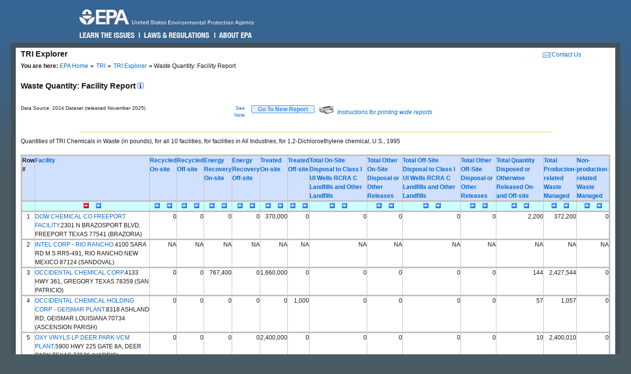

--- FILE ---
content_type: text/html; charset=us-ascii
request_url: https://enviro.epa.gov/triexplorer/quantity_fac?p_view=USFA&trilib=TRIQ1&sort=_VIEW_&sort_fmt=1&state=All+states&COUNTY=All+counties&zipcode=&epa_region=&FLD=pprecon&FLD=pprecof&FLD=ppengon&FLD=ppengof&FLD=pptrton&FLD=pptrtof&FLD=pprel&FLD=pprem&fld=pprela&fld=pprelb&fld=pprelc&fld=ppreld&industry=ALL&year=1995&V_NA_INDICATOR=.&chemical=0000540590&tab_rpt=1
body_size: 33537
content:
<!DOCTYPE html>
<html lang="en"><!-- InstanceBegin template="/Templates/v4.dwt" codeOutsideHTMLIsLocked="false" -->
<!-- EPA Template version 4.1.1, 05 August 2010 -->
<head>
<meta charset="utf-8" />
<!-- InstanceBeginEditable name="doctitle" -->
<title>Waste Quantity:  Facility Report | TRI Explorer | US EPA</title>
<!--Required Metadata, direction on how to complete are in the Web Guide -->
<meta name="DC.description" content="These pages describe EPA's style guide for its web site." />
<meta name="Keywords" content="" />
<!-- InstanceEndEditable -->
<!-- InstanceBeginEditable name="metaElements" -->
<!-- InstanceEndEditable -->
<meta name="DC.creator" content="US EPA, Office of Web Communications and Office of Environmental Information" />
<meta name="DC.type" content="" />
<meta name="DC.Subject.epachannel" content="" />
<meta name="DC.Subject.epacat" content="" />
<meta name="DC.Subject.epaect" content="" />
<meta name="DC.Subject.epaemt" content="" />
<meta name="DC.Subject.epahealth" content="" />
<meta name="DC.Subject.eparit" content="" />
<meta name="DC.Subject.eparat" content="" />
<meta name="DC.Subject.epaopt" content="" />
<meta name="DC.Subject.epappt" content="" />
<meta name="DC.Subject.epabrm" content="" />
<meta name="DC.Subject.eparegulation" content="" />
<meta name="DC.Subject.epasubstance" content="" />
<meta name="DC.Subject.epaindustry" content="" />
<meta name="DC.audience" content="" />
<meta name="DC.coverage" content="" />
<meta name="DC.date.created" content="" />
<meta name="DC.date.published" content="" />
<meta name="DC.date.modified" content="" />
<meta name="DC.date.reviewed" content="" />
<meta name="DC.date.archiveDate" content="" />
<meta name="DC.language" content="en" />
<link rel="schema.DC" href="https://purl.org/dc/elements/1.1/" />
<link rel="stylesheet" type="text/css" href="https://enviro.epa.gov/epafiles/css/epa-core.css" />
<script type="text/javascript" src="https://enviro.epa.gov/epafiles/js/third-party/jquery.js"></script>
<script type="text/javascript" src="https://enviro.epa.gov/epafiles/js/epa-core-v4.js"></script>
<!--[if IE 8]><link rel="stylesheet" type="text/css" href="https://enviro.epa.gov/epafiles/css/ie8.css"/><![endif]-->
<!--[if IE 7]><link rel="stylesheet" type="text/css" href="https://enviro.epa.gov/epafiles/css/ie7.css"/><![endif]-->
<!--[if lt IE 7]><link rel="stylesheet" type="text/css" href="https://enviro.epa.gov/epafiles/css/ie6.css"/><![endif]-->
<!-- InstanceBeginEditable name="styles" -->
<!-- InstanceEndEditable -->
<!-- InstanceParam name="bodyClass" type="text" value="wide" -->
<style>
.wide #content #page #main .tabDiv .tabs2 {
    display: block;
    list-style-type: none;
    margin-top: 0px;
    margin-left: 0px;
    margin-right: 0px;
    margin-bottom: 0px;
    padding: 0px;
}
.wide #content #page #main .tabDiv .tabs2 li {
    display: inline-block;
    float: left;
    text-align: center;
    margin-right: 5px;
    margin-left: 0px;
    padding-left: 0px;
    width: 128px;
    height: 30px;
    line-height: 30px;
}

.wide #content #page #main .tabDiv .tabs2 a:hover{
    color: #000;
    width: 128px;
    height: 30px;
    display: block;
    background-image: url(https://enviro.epa.gov/assets-triexplorer/onTab.gif);
    }

.wide #content #page #main .tabDiv .tabs2 .on {
    color: #000;
    background-image: url(https://enviro.epa.gov/assets-triexplorer/onTab.gif);
    height: 30px;
    width: 132px;
    }

.wide #content #page #main .tabDiv .tabs2 .sep {
    color: #000;
    height: 30px;
    width: 2px;
    }

.wide #content #page #main .tabDiv {
    padding: 0px;
    float: left;
    width: 857px;
    margin-top: -18px;
    margin-right: 0px;
    margin-bottom: 0px;
    margin-left: 0px;
    border: 1px solid #4289AA;
    clear: left;
    background-color: #FFF;
    height: 30px;
}
.wide #content #page #main .reportName {
    font-size: 16px;
    line-height: 40px;
    margin: 0px;
    padding: 0px;
    clear: left;
    height: 40px;
    display: block;
    font-weight: bold;
}
</style>
</head>
<body class="wide">
<!--googleoff: index-->
<p id="sitewidec"></p>
<p class="skip">Jump to <a href="#main" title="Jump to main content">main content</a> or <a href="#areanav" title="Jump to area navigation.">area navigation</a>.</p>
<div id="header">
<p><a href="https://www.epa.gov/" title="US EPA Home Page"><img src="https://enviro.epa.gov/epafiles/css/i/print-epa-logo.gif" alt="US Environmental Protection Agency logo" /></a></p>
<fieldset>
<input type="hidden" name="fld" value="" />
<input type="hidden" name="areaname" value="TRI Explorer" />
<input type="hidden" name="areacontacts" value="https://www.epa.gov/enviro/forms/contact-us-about-envirofacts" />
<input type="hidden" name="areasearchurl" value="" />
<input type="hidden" name="result_template" value="epafiles_default.xsl" />
<input type="hidden" name="filter" value="sample4filt.hts" />
</fieldset>
</form><!-- /search -->
<ul>
<li id="learn"><a href="https://www2.epa.gov/learn-issues" title="Learn the Issues">Learn the Issues</a></li>
<li id="laws" style="left:127px;"><a href="https://www2.epa.gov/laws-regulations" title="Laws and Regulations">Laws &amp; Regulations</a></li>
<li id="about" style="left:280px;"><a href="https://www2.epa.gov/aboutepa" title="About EPA">About EPA</a></li>
</ul><!-- /IA Buckets -->
</div><!-- /header -->
<div id="content">
<div id="area">
<p><a href="https://www.epa.gov/enviro/forms/contact-us-about-envirofacts">Contact Us</a></p>
<p>TRI Explorer</p>
</div><!-- /area -->
<div id="page">
<div id="main">
<ul id="breadcrumbs">
<li class="first"><b>You are here:</b> <a href="https://www.epa.gov/">EPA Home</a></li>
<!-- InstanceBeginEditable name="breadcrumbs" -->
<li><a href="https://www.epa.gov/toxics-release-inventory-tri-program">TRI</a></li>
<li><a href="https://enviro.epa.gov/triexplorer/tri_release.chemical">TRI Explorer</a></li>
<li>Waste Quantity:  Facility Report </li>
<!-- InstanceEndEditable -->
</ul>
<!--googleon: index-->
<h1><!-- InstanceBeginEditable name="PageName" --></h1>
<!-- InstanceBeginEditable name="content" -->
<p>
<span class="reportName">Waste Quantity:  Facility Report
 <a href="JavaScript:help_window('tri_text.hreport#Facility')"><img alt="Click for help on this criterion " border="0" height="12" src="https://enviro.epa.gov/assets-triexplorer/sminfo.gif" width="12"></a></span>
</span>

<script language="JavaScript" src="https://enviro.epa.gov/assets-triexplorer/main.js"></script>
<script language="JavaScript" src="https://enviro.epa.gov/assets-triexplorer/reports.js"></script>
<a name="REPORT_TOP"></a>
<table border="0" cellpadding="0" cellspacing="0" width="840">
<tr><td style="font-size: 80%;" width="686">Data Source: 2024 Dataset (released November 2025)</td>
<td style="font-size: 80%;" align="right" width="50">
<a href="#note">See Note</a></td>
<td width="20">&nbsp;</td><td align="right" width="90">  
<b><input type="submit" value="    Go To New Report    " 
                     style="border-width:2px; border: 1px solid black; border-radius: 3px; border-color: #2196F3; color: dodgerblue;" 
                     onClick="window.location = 'tri_quantity.facility';"></b>
</td>
<td width="10">&nbsp;</td><td width="360" class="xsmall">
<a href="JavaScript:help_window('tri_text.printwide')"><img src="https://enviro.epa.gov/assets-triexplorer/printer2.gif" border="0">
<em>Instructions for printing wide reports</em></a>
</td></tr></table>
<!-- Enter %FORMRESORT. -->
<form name="resort" action="quantity_fac" method="get">
<input type="hidden" name="p_view" value="USFA">
<input type="hidden" name="trilib" value="TRIQ1">
<input type="hidden" name="TAB_RPT" value="1">
<input type="hidden" name="LINESPP" value="">
<INPUT TYPE="HIDDEN" NAME="Fedcode" VALUE="">
<input type="hidden" name="sort" value="_VIEW_">
<input type="hidden" name="industry" value="ALL">
<input type="hidden" name="FLD" value="pprecon">
<input type="hidden" name="FLD" value="pprecof">
<input type="hidden" name="FLD" value="ppengon">
<input type="hidden" name="FLD" value="ppengof">
<input type="hidden" name="FLD" value="pptrton">
<input type="hidden" name="FLD" value="pptrtof">
<input type="hidden" name="FLD" value="pprel">
<input type="hidden" name="FLD" value="pprem">
<input type="hidden" name="FLD" value="pprela">
<input type="hidden" name="FLD" value="pprelb">
<input type="hidden" name="FLD" value="pprelc">
<input type="hidden" name="FLD" value="ppreld">
<input type="hidden" name="sort_fmt" value="1">
<input type="hidden" name="TopN" value="">
<input type="hidden" name="STATE" value="All states">
<input type="hidden" name="COUNTY" value="All counties">
<input type="hidden" name="chemical" value="0000540590">
<input type="hidden" name="year" value="1995">
<input type="hidden" name="report" value="">
<input type="hidden" name="BGCOLOR" value="#D0E0FF">
<input type="hidden" name="FOREGCOLOR" value="black">
<input type="hidden" name="FONT_FACE" value="arial">
<input type="hidden" name="FONT_SIZE" value="10 pt">
<input type="hidden" name="FONT_WIDTH" value="normal">
<input type="hidden" name="FONT_STYLE" value="roman">
<input type="hidden" name="FONT_WEIGHT" value="bold">
</form>
<!-- Exit  %FORMRESORT. -->
<br><hr>
<center><table summary="Page Layout" cellpadding="1" cellspacing="1" width="100%">
<tr>
<td>
Quantities of TRI Chemicals in Waste (in pounds), for all 10  facilities, for  facilities in All Industries, for 1,2-Dichloroethylene chemical, U.S., 1995
</td></tr>
<tr><td><div align="center">


<form name="get_more_tops" action="quantity_fac"
onSubmit="return check_top_n(document.get_more_tops)">
<INPUT TYPE="HIDDEN" NAME="P_VIEW" VALUE="USFA">
<INPUT TYPE="HIDDEN" NAME="trilib" VALUE="TRIQ1">
<INPUT TYPE="HIDDEN" NAME="TAB_RPT" VALUE="1">
<INPUT TYPE="HIDDEN" NAME="sort" VALUE="_VIEW_">
<INPUT TYPE="HIDDEN" NAME="Fedcode" VALUE="">
<input type="hidden" name="FLD" value="pprecon">
<input type="hidden" name="FLD" value="pprecof">
<input type="hidden" name="FLD" value="ppengon">
<input type="hidden" name="FLD" value="ppengof">
<input type="hidden" name="FLD" value="pptrton">
<input type="hidden" name="FLD" value="pptrtof">
<input type="hidden" name="FLD" value="pprel">
<input type="hidden" name="FLD" value="pprem">
<input type="hidden" name="FLD" value="pprela">
<input type="hidden" name="FLD" value="pprelb">
<input type="hidden" name="FLD" value="pprelc">
<input type="hidden" name="FLD" value="ppreld">
<input type="hidden" name="sort_fmt" value="1">
<input type="hidden" name="industry" value="ALL">
<input type="hidden" name="STATE" value="All states">
<input type="hidden" name="COUNTY" value="All counties">
<input type="hidden" name="chemical" value="0000540590">
</FORM>
</div>
</td></tr>
</table></center>
<br>
<div align="center">
<TABLE BORDER=1 summary="This table displays the Facility Waste Quantity Report">
<thead>
<tr style=" background-color: #D0E0FF; border: 3px solid #C0C0C0;">
<th id="Header1" scope="col"><B>Row #</B></th>
<th id="Header2" scope="col"><A HREF="https://enviro.epa.gov/triexplorer/trimetadata.showgroup?p_showtype=facility" target="tri_doc_view"><B>Facility</B></A></th>
<th id="Header6" scope="col">  <A HREF="https://enviro.epa.gov/triexplorer/trimetadata.show?p_title=Recycled On-site" TARGET="tri_doc_view"><B>Recycled On-site</B></A></th>
<th id="Header7" scope="col">  <A HREF="https://enviro.epa.gov/triexplorer/trimetadata.show?p_title=Recycled Off-site" TARGET="tri_doc_view"><B>Recycled Off-site</B></A></th>
<th id="Header8" scope="col">  <A HREF="https://enviro.epa.gov/triexplorer/trimetadata.show?p_title=Energy Recovery On-site" TARGET="tri_doc_view"><B>Energy Recovery On-site</B></A></th>
<th id="Header9" scope="col">  <A HREF="https://enviro.epa.gov/triexplorer/trimetadata.show?p_title=Energy Recovery Off-site" TARGET="tri_doc_view"><B>Energy Recovery Off-site</B></A></th>
<th id="Header10" scope="col">  <A HREF="https://enviro.epa.gov/triexplorer/trimetadata.show?p_title=Treated On-site" TARGET="tri_doc_view"><B>Treated On-site</B></A></th>
<th id="Header11" scope="col">  <A HREF="https://enviro.epa.gov/triexplorer/trimetadata.show?p_title=Treated+Off-site" TARGET="tri_doc_view"><B>Treated Off-site</B></A></th>
<th id="Header13" scope="col">  <A HREF="https://enviro.epa.gov/triexplorer/trimetadata.show?p_title=Waste+Quantity+Total+On-site+Disp+UI+Landf" TARGET="tri_doc_view"><B>Total On-Site Disposal to Class I UI Wells RCRA C Landfills and Other Landfills</B></A></th>
<th id="Header14" scope="col">  <A HREF="https://enviro.epa.gov/triexplorer/trimetadata.show?p_title=Waste+Quantity+Total+Other+On-Site+Disposal" TARGET="tri_doc_view"><B>Total Other On-Site Disposal or Other Releases</B></A></th>
<th id="Header15" scope="col">  <A HREF="https://enviro.epa.gov/triexplorer/trimetadata.show?p_title=Waste+Quantity+Total+Off-site+Disp+UI+Landf" TARGET="tri_doc_view"><B>Total Off-Site Disposal to Class I UI Wells RCRA C Landfills and Other Landfills</B></A></th>
<th id="Header16" scope="col">  <A HREF="https://enviro.epa.gov/triexplorer/trimetadata.show?p_title=Waste+Quantity+Total+Other+Off-Site+Disposal" TARGET="tri_doc_view"><B>Total Other Off-Site Disposal or Other Releases</B></A></th>
<th id="Header12" scope="col">  <A HREF="https://enviro.epa.gov/triexplorer/trimetadata.show?p_title=Quantity+Released+On-+and+Off-site" TARGET="tri_doc_view"><B>Total Quantity Disposed or Otherwise Released On- and Off-site</B></A></th>
<th id="Header17" scope="col"> <A HREF="https://enviro.epa.gov/triexplorer/trimetadata.show?p_title=Total+Prod-related+Waste+Managed" target="tri_doc_view"><B>Total Production-related Waste Managed</B></A></th>
<th id="Header18" scope="col">  <A HREF="https://enviro.epa.gov/triexplorer/trimetadata.show?p_title=Waste+Due+to+Catastrophic+or+One+Time+Events" TARGET="tri_doc_view"><B>Non-production-related Waste Managed</B></A></th>
</tr>
<tr style=" background-color: #CCFFFF; border: 3px solid #C0C0C0;">
<th id="Header1" scope="col"> &nbsp; </th>
<th id="Header2" scope="col"> <div align="center"><A HREF="JavaScript: Sort( '_VIEW_',1);"><IMG SRC="https://enviro.epa.gov/assets-triexplorer/asorted.gif" WIDTH=15 HEIGHT=11 BORDER=0 ALT="sort ascending")"></A>&nbsp; <A HREF="JavaScript: Sort( '_VIEW_',2);"><IMG SRC="https://enviro.epa.gov/assets-triexplorer/dsort.gif" WIDTH=15 HEIGHT=11 BORDER=0 ALT="sort descending")"></A></div>  </th>
<th id="Header6" scope="col"> <div align="center"><A HREF="JavaScript: Sort( 'PPRECON',1);"><IMG SRC="https://enviro.epa.gov/assets-triexplorer/asort.gif" WIDTH=15 HEIGHT=11 BORDER=0 ALT="sort ascending"></A>&nbsp; <A HREF="JavaScript: Sort( 'PPRECON',2);"><IMG SRC="https://enviro.epa.gov/assets-triexplorer/dsort.gif" WIDTH=15 HEIGHT=11 BORDER=0 ALT="sort descending"></A></div>  </th>
<th id="Header7" scope="col"> <div align="center"><A HREF="JavaScript: Sort( 'PPRECOF',1);"><IMG SRC="https://enviro.epa.gov/assets-triexplorer/asort.gif" WIDTH=15 HEIGHT=11 BORDER=0 ALT="sort ascending"></A>&nbsp; <A HREF="JavaScript: Sort( 'PPRECOF',2);"><IMG SRC="https://enviro.epa.gov/assets-triexplorer/dsort.gif" WIDTH=15 HEIGHT=11 BORDER=0 ALT="sort descending"></A></div>  </th>
<th id="Header8" scope="col"> <div align="center"><A HREF="JavaScript: Sort( 'PPENGON',1);"><IMG SRC="https://enviro.epa.gov/assets-triexplorer/asort.gif" WIDTH=15 HEIGHT=11 BORDER=0 ALT="sort ascending"></A>&nbsp; <A HREF="JavaScript: Sort( 'PPENGON',2);"><IMG SRC="https://enviro.epa.gov/assets-triexplorer/dsort.gif" WIDTH=15 HEIGHT=11 BORDER=0 ALT="sort descending"></A></div>  </th>
<th id="Header9" scope="col"> <div align="center"><A HREF="JavaScript: Sort( 'PPENGOF',1);"><IMG SRC="https://enviro.epa.gov/assets-triexplorer/asort.gif" WIDTH=15 HEIGHT=11 BORDER=0 ALT="sort ascending"></A>&nbsp; <A HREF="JavaScript: Sort( 'PPENGOF',2);"><IMG SRC="https://enviro.epa.gov/assets-triexplorer/dsort.gif" WIDTH=15 HEIGHT=11 BORDER=0 ALT="sort descending"></A></div>  </th>
<th id="Header10" scope="col"> <div align="center"><A HREF="JavaScript: Sort( 'PPTRTON',1);"><IMG SRC="https://enviro.epa.gov/assets-triexplorer/asort.gif" WIDTH=15 HEIGHT=11 BORDER=0 ALT="sort ascending"></A>&nbsp; <A HREF="JavaScript: Sort( 'PPTRTON',2);"><IMG SRC="https://enviro.epa.gov/assets-triexplorer/dsort.gif" WIDTH=15 HEIGHT=11 BORDER=0 ALT="sort descending"></A></div>  </th>
<th id="Header11" scope="col"> <div align="center"><A HREF="JavaScript: Sort( 'PPTRTOF',1);"><IMG SRC="https://enviro.epa.gov/assets-triexplorer/asort.gif" WIDTH=15 HEIGHT=11 BORDER=0 ALT="sort ascending"></A>&nbsp; <A HREF="JavaScript: Sort( 'PPTRTOF',2);"><IMG SRC="https://enviro.epa.gov/assets-triexplorer/dsort.gif" WIDTH=15 HEIGHT=11 BORDER=0 ALT="sort descending"></A></div>  </th>
<th id="Header13" scope="col"> <div align="center"><A HREF="JavaScript: Sort( 'PPRELA',1);"><IMG SRC="https://enviro.epa.gov/assets-triexplorer/asort.gif" WIDTH=15 HEIGHT=11 BORDER=0 ALT="sort ascending"></A>&nbsp; <A HREF="JavaScript: Sort( 'PPRELA',2);"><IMG SRC="https://enviro.epa.gov/assets-triexplorer/dsort.gif" WIDTH=15 HEIGHT=11 BORDER=0 ALT="sort descending"></A></div>  </th>
<th id="Header14" scope="col"> <div align="center"><A HREF="JavaScript: Sort( 'PPRELB',1);"><IMG SRC="https://enviro.epa.gov/assets-triexplorer/asort.gif" WIDTH=15 HEIGHT=11 BORDER=0 ALT="sort ascending"></A>&nbsp; <A HREF="JavaScript: Sort( 'PPRELB',2);"><IMG SRC="https://enviro.epa.gov/assets-triexplorer/dsort.gif" WIDTH=15 HEIGHT=11 BORDER=0 ALT="sort descending"></A></div>  </th>
<th id="Header15" scope="col"> <div align="center"><A HREF="JavaScript: Sort( 'PPRELC',1);"><IMG SRC="https://enviro.epa.gov/assets-triexplorer/asort.gif" WIDTH=15 HEIGHT=11 BORDER=0 ALT="sort ascending"></A>&nbsp; <A HREF="JavaScript: Sort( 'PPRELC',2);"><IMG SRC="https://enviro.epa.gov/assets-triexplorer/dsort.gif" WIDTH=15 HEIGHT=11 BORDER=0 ALT="sort descending"></A></div>  </th>
<th id="Header16" scope="col"> <div align="center"><A HREF="JavaScript: Sort( 'PPRELD',1);"><IMG SRC="https://enviro.epa.gov/assets-triexplorer/asort.gif" WIDTH=15 HEIGHT=11 BORDER=0 ALT="sort ascending"></A>&nbsp; <A HREF="JavaScript: Sort( 'PPRELD',2);"><IMG SRC="https://enviro.epa.gov/assets-triexplorer/dsort.gif" WIDTH=15 HEIGHT=11 BORDER=0 ALT="sort descending"></A></div>  </th>
<th id="Header12" scope="col"> <div align="center"><A HREF="JavaScript: Sort( 'PPREL',1);"><IMG SRC="https://enviro.epa.gov/assets-triexplorer/asort.gif" WIDTH=15 HEIGHT=11 BORDER=0 ALT="sort ascending"></A>&nbsp; <A HREF="JavaScript: Sort( 'PPREL',2);"><IMG SRC="https://enviro.epa.gov/assets-triexplorer/dsort.gif" WIDTH=15 HEIGHT=11 BORDER=0 ALT="sort descending"></A></div>  </th>
<th id="Header17" scope="col"> <div align="center"><A HREF="JavaScript: Sort( 'WST_PROD',1);"><IMG SRC="https://enviro.epa.gov/assets-triexplorer/asort.gif" WIDTH=15 HEIGHT=11 BORDER=0 ALT="sort ascending"></A>&nbsp; <A HREF="JavaScript: Sort( 'WST_PROD',2);"><IMG SRC="https://enviro.epa.gov/assets-triexplorer/dsort.gif" WIDTH=15 HEIGHT=11 BORDER=0 ALT="sort descending"></A></div>  </th>
<th id="Header18" scope="col"> <div align="center"><A HREF="JavaScript: Sort( 'PPREM',1);"><IMG SRC="https://enviro.epa.gov/assets-triexplorer/asort.gif" WIDTH=15 HEIGHT=11 BORDER=0 ALT="sort ascending"></A>&nbsp; <A HREF="JavaScript: Sort( 'PPREM',2);"><IMG SRC="https://enviro.epa.gov/assets-triexplorer/dsort.gif" WIDTH=15 HEIGHT=11 BORDER=0 ALT="sort descending"></A></div>  </th>
</tr>
</thead>
<tbody>
<tr style=" border: 3px solid #C0C0C0;">
<td headers="header1" align="CENTER">1</td>
<td headers="header2" align="LEFT"><a href=https://enviro.epa.gov/triexplorer/quantity_fac_profile?tri=77541THDWCBUILD&year=1995&V_NA_INDICATOR=.&trilib=TRIQ1&FLD=pprecon&FLD=pprecof&FLD=ppengon&FLD=ppengof&FLD=pptrton&FLD=pptrtof&FLD=pprel&FLD=pprem&FLD=pprela&FLD=pprelb&FLD=pprelc&FLD=ppreld target="_blank">DOW CHEMICAL CO FREEPORT FACILITY</a>.2301 N BRAZOSPORT BLVD, FREEPORT TEXAS 77541 (BRAZORIA) </td>
<td headers="Header6" align="RIGHT">                   0</td>
<td headers="Header7" align="RIGHT">                   0</td>
<td headers="Header8" align="RIGHT">                   0</td>
<td headers="Header9" align="RIGHT">                   0</td>
<td headers="Header10" align="RIGHT">             370,000</td>
<td headers="Header11" align="RIGHT">                   0</td>
<td headers="Header13" align="RIGHT">                   0</td>
<td headers="Header14" align="RIGHT">                   0</td>
<td headers="Header15" align="RIGHT">                   0</td>
<td headers="Header16" align="RIGHT">                   0</td>
<td headers="Header12" align="RIGHT">               2,200</td>
<td headers="Header17" align="RIGHT">             372,200</td>
<td headers="Header18" align="RIGHT">                   0</td>
</tr>
<tr style=" border: 3px solid #C0C0C0;">
<td headers="header1" align="CENTER">2</td>
<td headers="header2" align="LEFT"><a href=https://enviro.epa.gov/triexplorer/quantity_fac_profile?tri=87124NTLCR4100S&year=1995&V_NA_INDICATOR=.&trilib=TRIQ1&FLD=pprecon&FLD=pprecof&FLD=ppengon&FLD=ppengof&FLD=pptrton&FLD=pptrtof&FLD=pprel&FLD=pprem&FLD=pprela&FLD=pprelb&FLD=pprelc&FLD=ppreld target="_blank">INTEL CORP - RIO RANCHO</a>.4100 SARA RD M S RR5-491, RIO RANCHO NEW MEXICO 87124 (SANDOVAL) </td>
<td headers="Header6" align="RIGHT">NA</td>
<td headers="Header7" align="RIGHT">NA</td>
<td headers="Header8" align="RIGHT">NA</td>
<td headers="Header9" align="RIGHT">NA</td>
<td headers="Header10" align="RIGHT">NA</td>
<td headers="Header11" align="RIGHT">NA</td>
<td headers="Header13" align="RIGHT">NA</td>
<td headers="Header14" align="RIGHT">NA</td>
<td headers="Header15" align="RIGHT">NA</td>
<td headers="Header16" align="RIGHT">NA</td>
<td headers="Header12" align="RIGHT">NA</td>
<td headers="Header17" align="RIGHT">NA</td>
<td headers="Header18" align="RIGHT">NA</td>
</tr>
<tr style=" border: 3px solid #C0C0C0;">
<td headers="header1" align="CENTER">3</td>
<td headers="header2" align="LEFT"><a href=https://enviro.epa.gov/triexplorer/quantity_fac_profile?tri=78359CCDNTHWY36&year=1995&V_NA_INDICATOR=.&trilib=TRIQ1&FLD=pprecon&FLD=pprecof&FLD=ppengon&FLD=ppengof&FLD=pptrton&FLD=pptrtof&FLD=pprel&FLD=pprem&FLD=pprela&FLD=pprelb&FLD=pprelc&FLD=ppreld target="_blank">OCCIDENTAL CHEMICAL CORP</a>.4133 HWY 361, GREGORY TEXAS 78359 (SAN PATRICIO) </td>
<td headers="Header6" align="RIGHT">                   0</td>
<td headers="Header7" align="RIGHT">                   0</td>
<td headers="Header8" align="RIGHT">             767,400</td>
<td headers="Header9" align="RIGHT">                   0</td>
<td headers="Header10" align="RIGHT">           1,660,000</td>
<td headers="Header11" align="RIGHT">                   0</td>
<td headers="Header13" align="RIGHT">                   0</td>
<td headers="Header14" align="RIGHT">                   0</td>
<td headers="Header15" align="RIGHT">                   0</td>
<td headers="Header16" align="RIGHT">                   0</td>
<td headers="Header12" align="RIGHT">                 144</td>
<td headers="Header17" align="RIGHT">           2,427,544</td>
<td headers="Header18" align="RIGHT">                   0</td>
</tr>
<tr style=" border: 3px solid #C0C0C0;">
<td headers="header1" align="CENTER">4</td>
<td headers="header2" align="LEFT"><a href=https://enviro.epa.gov/triexplorer/quantity_fac_profile?tri=70734VLCNMASHLA&year=1995&V_NA_INDICATOR=.&trilib=TRIQ1&FLD=pprecon&FLD=pprecof&FLD=ppengon&FLD=ppengof&FLD=pptrton&FLD=pptrtof&FLD=pprel&FLD=pprem&FLD=pprela&FLD=pprelb&FLD=pprelc&FLD=ppreld target="_blank">OCCIDENTAL CHEMICAL HOLDING CORP - GEISMAR PLANT</a>.8318 ASHLAND RD, GEISMAR LOUISIANA 70734 (ASCENSION PARISH) </td>
<td headers="Header6" align="RIGHT">                   0</td>
<td headers="Header7" align="RIGHT">                   0</td>
<td headers="Header8" align="RIGHT">                   0</td>
<td headers="Header9" align="RIGHT">                   0</td>
<td headers="Header10" align="RIGHT">                   0</td>
<td headers="Header11" align="RIGHT">               1,000</td>
<td headers="Header13" align="RIGHT">                   0</td>
<td headers="Header14" align="RIGHT">                   0</td>
<td headers="Header15" align="RIGHT">                   0</td>
<td headers="Header16" align="RIGHT">                   0</td>
<td headers="Header12" align="RIGHT">                  57</td>
<td headers="Header17" align="RIGHT">               1,057</td>
<td headers="Header18" align="RIGHT">                   0</td>
</tr>
<tr style=" border: 3px solid #C0C0C0;">
<td headers="header1" align="CENTER">5</td>
<td headers="header2" align="LEFT"><a href=https://enviro.epa.gov/triexplorer/quantity_fac_profile?tri=77536CCDNTTIDAL&year=1995&V_NA_INDICATOR=.&trilib=TRIQ1&FLD=pprecon&FLD=pprecof&FLD=ppengon&FLD=ppengof&FLD=pptrton&FLD=pptrtof&FLD=pprel&FLD=pprem&FLD=pprela&FLD=pprelb&FLD=pprelc&FLD=ppreld target="_blank">OXY VINYLS LP DEER PARK-VCM PLANT</a>.5900 HWY 225 GATE 8A, DEER PARK TEXAS 77536 (HARRIS) </td>
<td headers="Header6" align="RIGHT">                   0</td>
<td headers="Header7" align="RIGHT">                   0</td>
<td headers="Header8" align="RIGHT">                   0</td>
<td headers="Header9" align="RIGHT">                   0</td>
<td headers="Header10" align="RIGHT">           2,400,000</td>
<td headers="Header11" align="RIGHT">                   0</td>
<td headers="Header13" align="RIGHT">                   0</td>
<td headers="Header14" align="RIGHT">                   0</td>
<td headers="Header15" align="RIGHT">                   0</td>
<td headers="Header16" align="RIGHT">                   0</td>
<td headers="Header12" align="RIGHT">                  10</td>
<td headers="Header17" align="RIGHT">           2,400,010</td>
<td headers="Header18" align="RIGHT">                   0</td>
</tr>
<tr style=" border: 3px solid #C0C0C0;">
<td headers="header1" align="CENTER">6</td>
<td headers="header2" align="LEFT"><a href=https://enviro.epa.gov/triexplorer/quantity_fac_profile?tri=77592NNCRB33015&year=1995&V_NA_INDICATOR=.&trilib=TRIQ1&FLD=pprecon&FLD=pprecof&FLD=ppengon&FLD=ppengof&FLD=pptrton&FLD=pptrtof&FLD=pprel&FLD=pprem&FLD=pprela&FLD=pprelb&FLD=pprelc&FLD=ppreld target="_blank">UNION CARBIDE CORP TEXAS CITY PLANT</a>.3301 5TH AVE S, TEXAS CITY TEXAS 77590 (GALVESTON) </td>
<td headers="Header6" align="RIGHT">                   0</td>
<td headers="Header7" align="RIGHT">                   0</td>
<td headers="Header8" align="RIGHT">                   0</td>
<td headers="Header9" align="RIGHT">                   0</td>
<td headers="Header10" align="RIGHT">                  69</td>
<td headers="Header11" align="RIGHT">                   0</td>
<td headers="Header13" align="RIGHT">                   0</td>
<td headers="Header14" align="RIGHT">                   0</td>
<td headers="Header15" align="RIGHT">                   0</td>
<td headers="Header16" align="RIGHT">                   0</td>
<td headers="Header12" align="RIGHT">               1,661</td>
<td headers="Header17" align="RIGHT">               1,730</td>
<td headers="Header18" align="RIGHT">                   0</td>
</tr>
<tr style=" border: 3px solid #C0C0C0;">
<td headers="header1" align="CENTER">7</td>
<td headers="header2" align="LEFT"><a href=https://enviro.epa.gov/triexplorer/quantity_fac_profile?tri=92009JCSCH1969P&year=1995&V_NA_INDICATOR=.&trilib=TRIQ1&FLD=pprecon&FLD=pprecof&FLD=ppengon&FLD=ppengof&FLD=pptrton&FLD=pptrtof&FLD=pprel&FLD=pprem&FLD=pprela&FLD=pprelb&FLD=pprelc&FLD=ppreld target="_blank">VERSUM MATERIALS US LLC</a>.1969 PALOMAR OAKS WAY, CARLSBAD CALIFORNIA 92011 (SAN DIEGO) </td>
<td headers="Header6" align="RIGHT">                   0</td>
<td headers="Header7" align="RIGHT">               4,000</td>
<td headers="Header8" align="RIGHT">                   0</td>
<td headers="Header9" align="RIGHT">                   0</td>
<td headers="Header10" align="RIGHT">                   0</td>
<td headers="Header11" align="RIGHT">                   0</td>
<td headers="Header13" align="RIGHT">                   0</td>
<td headers="Header14" align="RIGHT">                   0</td>
<td headers="Header15" align="RIGHT">                   0</td>
<td headers="Header16" align="RIGHT">                   0</td>
<td headers="Header12" align="RIGHT">                   0</td>
<td headers="Header17" align="RIGHT">               4,000</td>
<td headers="Header18" align="RIGHT">                   0</td>
</tr>
<tr style=" border: 3px solid #C0C0C0;">
<td headers="header1" align="CENTER">8</td>
<td headers="header2" align="LEFT"><a href=https://enviro.epa.gov/triexplorer/quantity_fac_profile?tri=70765GRGGLHIGHW&year=1995&V_NA_INDICATOR=.&trilib=TRIQ1&FLD=pprecon&FLD=pprecof&FLD=ppengon&FLD=ppengof&FLD=pptrton&FLD=pptrtof&FLD=pprel&FLD=pprem&FLD=pprela&FLD=pprelb&FLD=pprelc&FLD=ppreld target="_blank">WESTLAKE CHEMICALS & VINYLS LLC</a>.26100 HWY 405 S, PLAQUEMINE LOUISIANA 70764 (IBERVILLE PARISH) </td>
<td headers="Header6" align="RIGHT">                   0</td>
<td headers="Header7" align="RIGHT">                   0</td>
<td headers="Header8" align="RIGHT">           2,040,000</td>
<td headers="Header9" align="RIGHT">                   0</td>
<td headers="Header10" align="RIGHT">                   0</td>
<td headers="Header11" align="RIGHT">                   0</td>
<td headers="Header13" align="RIGHT">                   0</td>
<td headers="Header14" align="RIGHT">                   0</td>
<td headers="Header15" align="RIGHT">                   0</td>
<td headers="Header16" align="RIGHT">                   0</td>
<td headers="Header12" align="RIGHT">                  70</td>
<td headers="Header17" align="RIGHT">           2,040,070</td>
<td headers="Header18" align="RIGHT">                   0</td>
</tr>
<tr style=" border: 3px solid #C0C0C0;">
<td headers="header1" align="CENTER">9</td>
<td headers="header2" align="LEFT"><a href=https://enviro.epa.gov/triexplorer/quantity_fac_profile?tri=42029WSTLKHWY15&year=1995&V_NA_INDICATOR=.&trilib=TRIQ1&FLD=pprecon&FLD=pprecof&FLD=ppengon&FLD=ppengof&FLD=pptrton&FLD=pptrtof&FLD=pprel&FLD=pprem&FLD=pprela&FLD=pprelb&FLD=pprelc&FLD=ppreld target="_blank">WESTLAKE MONOMERS CORP</a>.2672 INDUSTRIAL PKY, CALVERT CITY KENTUCKY 42029 (MARSHALL) </td>
<td headers="Header6" align="RIGHT">                   0</td>
<td headers="Header7" align="RIGHT">               2,100</td>
<td headers="Header8" align="RIGHT">                   0</td>
<td headers="Header9" align="RIGHT">                   0</td>
<td headers="Header10" align="RIGHT">                  20</td>
<td headers="Header11" align="RIGHT">                  10</td>
<td headers="Header13" align="RIGHT">                   0</td>
<td headers="Header14" align="RIGHT">                   0</td>
<td headers="Header15" align="RIGHT">                   0</td>
<td headers="Header16" align="RIGHT">                   0</td>
<td headers="Header12" align="RIGHT">                  40</td>
<td headers="Header17" align="RIGHT">               2,170</td>
<td headers="Header18" align="RIGHT">                   0</td>
</tr>
<tr style=" border: 3px solid #C0C0C0;">
<td headers="header1" align="CENTER">10</td>
<td headers="header2" align="LEFT"><a href=https://enviro.epa.gov/triexplorer/quantity_fac_profile?tri=70669PPGNDCOLUM&year=1995&V_NA_INDICATOR=.&trilib=TRIQ1&FLD=pprecon&FLD=pprecof&FLD=ppengon&FLD=ppengof&FLD=pptrton&FLD=pptrtof&FLD=pprel&FLD=pprem&FLD=pprela&FLD=pprelb&FLD=pprelc&FLD=ppreld target="_blank">WESTLAKE US 2 LLC</a>.1300 PPG DR, WESTLAKE LOUISIANA 70669 (CALCASIEU PARISH) </td>
<td headers="Header6" align="RIGHT">             310,000</td>
<td headers="Header7" align="RIGHT">                   0</td>
<td headers="Header8" align="RIGHT">              64,000</td>
<td headers="Header9" align="RIGHT">                   0</td>
<td headers="Header10" align="RIGHT">             250,000</td>
<td headers="Header11" align="RIGHT">                 974</td>
<td headers="Header13" align="RIGHT">                   0</td>
<td headers="Header14" align="RIGHT">                   0</td>
<td headers="Header15" align="RIGHT">                   0</td>
<td headers="Header16" align="RIGHT">                   0</td>
<td headers="Header12" align="RIGHT">               4,579</td>
<td headers="Header17" align="RIGHT">             629,553</td>
<td headers="Header18" align="RIGHT">                 121</td>
</tr>
</tbody>
<tfoot>
<tr style=" background-color: #D0E0FF; border: 3px solid #C0C0C0;">
<td scope="col">&nbsp;</td>
<td Header="2" scope="col" align="CENTER">Total</td>
<td headers="Header6" scope="col" align="RIGHT">             310,000</td>
<td headers="Header7" scope="col" align="RIGHT">               6,100</td>
<td headers="Header8" scope="col" align="RIGHT">           2,871,400</td>
<td headers="Header9" scope="col" align="RIGHT">                   0</td>
<td headers="Header10" scope="col" align="RIGHT">           4,680,089</td>
<td headers="Header11" scope="col" align="RIGHT">               1,984</td>
<td headers="Header13" scope="col" align="RIGHT">                   0</td>
<td headers="Header14" scope="col" align="RIGHT">                   0</td>
<td headers="Header15" scope="col" align="RIGHT">                   0</td>
<td headers="Header16" scope="col" align="RIGHT">                   0</td>
<td headers="Header12" scope="col" align="RIGHT">               8,761</td>
<td headers="Header17" scope="col" align="RIGHT">           7,878,334</td>
<td headers="Header18" scope="col" align="RIGHT">                 121</td>
</tr>
</tfoot>
</table>
</div>
<br>
An error has occurred while processing the  Waste Quantity - Facility  report.  
